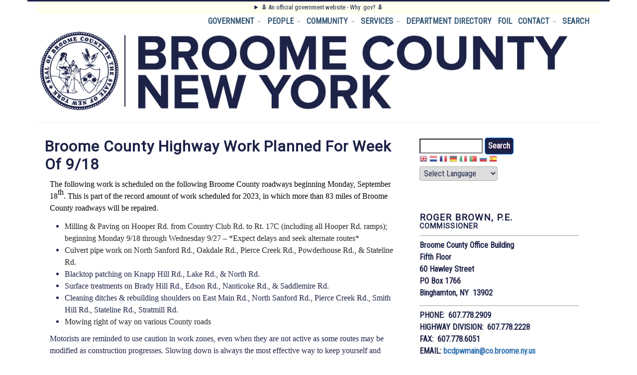

--- FILE ---
content_type: text/html; charset=UTF-8
request_url: https://broomecountyny.gov/dpw/release/roadwork91823
body_size: 59013
content:
<!DOCTYPE html>
<html lang="en" dir="ltr" prefix="content: http://purl.org/rss/1.0/modules/content/  dc: http://purl.org/dc/terms/  foaf: http://xmlns.com/foaf/0.1/  og: http://ogp.me/ns#  rdfs: http://www.w3.org/2000/01/rdf-schema#  schema: http://schema.org/  sioc: http://rdfs.org/sioc/ns#  sioct: http://rdfs.org/sioc/types#  skos: http://www.w3.org/2004/02/skos/core#  xsd: http://www.w3.org/2001/XMLSchema# ">
  <head>
    <meta charset="utf-8" />
<script async src="https://www.googletagmanager.com/gtag/js?id=G-320950470"></script>
<script>window.dataLayer = window.dataLayer || [];function gtag(){dataLayer.push(arguments)};gtag("js", new Date());gtag("set", "developer_id.dMDhkMT", true);gtag("config", "G-320950470", {"groups":"default","linker":{"domains":["gobroomecounty.com","www.gobroomecounty.com","broomecountyny.gov","www.broomecountyny.gov","gobroomecounty.net","www.gobroomecounty.net","ridebctransit.com","www.ridebctransit.com","bcstopdwi.com","www.bcstopdwi.com"]},"page_placeholder":"PLACEHOLDER_page_location","allow_ad_personalization_signals":false});gtag("config", "UA-2222759-1", {"groups":"default","linker":{"domains":["gobroomecounty.com","www.gobroomecounty.com","broomecountyny.gov","www.broomecountyny.gov","gobroomecounty.net","www.gobroomecounty.net","ridebctransit.com","www.ridebctransit.com","bcstopdwi.com","www.bcstopdwi.com"]},"anonymize_ip":true,"page_placeholder":"PLACEHOLDER_page_path","allow_ad_personalization_signals":false});gtag("config", "G-LTQFP9D4QT", {"groups":"default","linker":{"domains":["gobroomecounty.com","www.gobroomecounty.com","broomecountyny.gov","www.broomecountyny.gov","gobroomecounty.net","www.gobroomecounty.net","ridebctransit.com","www.ridebctransit.com","bcstopdwi.com","www.bcstopdwi.com"]},"page_placeholder":"PLACEHOLDER_page_location","allow_ad_personalization_signals":false});</script>
<meta name="Generator" content="Drupal 9 (https://www.drupal.org)" />
<meta name="MobileOptimized" content="width" />
<meta name="HandheldFriendly" content="true" />
<meta name="viewport" content="width=device-width, initial-scale=1.0" />
<link rel="canonical" href="http://broomecountyny.gov/dpw/release/roadwork91823" />
<link rel="shortlink" href="http://broomecountyny.gov/node/3038" />

    <title>Broome County Highway Work Planned for Week of 9/18 | Broome County</title>
    <link rel="stylesheet" media="all" href="/core/themes/stable/css/system/components/ajax-progress.module.css?t5q12y" />
<link rel="stylesheet" media="all" href="/core/themes/stable/css/system/components/align.module.css?t5q12y" />
<link rel="stylesheet" media="all" href="/core/themes/stable/css/system/components/autocomplete-loading.module.css?t5q12y" />
<link rel="stylesheet" media="all" href="/core/themes/stable/css/system/components/fieldgroup.module.css?t5q12y" />
<link rel="stylesheet" media="all" href="/core/themes/stable/css/system/components/container-inline.module.css?t5q12y" />
<link rel="stylesheet" media="all" href="/core/themes/stable/css/system/components/clearfix.module.css?t5q12y" />
<link rel="stylesheet" media="all" href="/core/themes/stable/css/system/components/details.module.css?t5q12y" />
<link rel="stylesheet" media="all" href="/core/themes/stable/css/system/components/hidden.module.css?t5q12y" />
<link rel="stylesheet" media="all" href="/core/themes/stable/css/system/components/item-list.module.css?t5q12y" />
<link rel="stylesheet" media="all" href="/core/themes/stable/css/system/components/js.module.css?t5q12y" />
<link rel="stylesheet" media="all" href="/core/themes/stable/css/system/components/nowrap.module.css?t5q12y" />
<link rel="stylesheet" media="all" href="/core/themes/stable/css/system/components/position-container.module.css?t5q12y" />
<link rel="stylesheet" media="all" href="/core/themes/stable/css/system/components/progress.module.css?t5q12y" />
<link rel="stylesheet" media="all" href="/core/themes/stable/css/system/components/reset-appearance.module.css?t5q12y" />
<link rel="stylesheet" media="all" href="/core/themes/stable/css/system/components/resize.module.css?t5q12y" />
<link rel="stylesheet" media="all" href="/core/themes/stable/css/system/components/sticky-header.module.css?t5q12y" />
<link rel="stylesheet" media="all" href="/core/themes/stable/css/system/components/system-status-counter.css?t5q12y" />
<link rel="stylesheet" media="all" href="/core/themes/stable/css/system/components/system-status-report-counters.css?t5q12y" />
<link rel="stylesheet" media="all" href="/core/themes/stable/css/system/components/system-status-report-general-info.css?t5q12y" />
<link rel="stylesheet" media="all" href="/core/themes/stable/css/system/components/tabledrag.module.css?t5q12y" />
<link rel="stylesheet" media="all" href="/core/themes/stable/css/system/components/tablesort.module.css?t5q12y" />
<link rel="stylesheet" media="all" href="/core/themes/stable/css/system/components/tree-child.module.css?t5q12y" />
<link rel="stylesheet" media="all" href="/core/themes/stable/css/core/assets/vendor/normalize-css/normalize.css?t5q12y" />
<link rel="stylesheet" media="all" href="/core/themes/stable/css/core/normalize-fixes.css?t5q12y" />
<link rel="stylesheet" media="all" href="/core/themes/classy/css/components/progress.css?t5q12y" />
<link rel="stylesheet" media="all" href="/core/themes/classy/css/components/action-links.css?t5q12y" />
<link rel="stylesheet" media="all" href="/core/themes/classy/css/components/breadcrumb.css?t5q12y" />
<link rel="stylesheet" media="all" href="/core/themes/classy/css/components/button.css?t5q12y" />
<link rel="stylesheet" media="all" href="/core/themes/classy/css/components/collapse-processed.css?t5q12y" />
<link rel="stylesheet" media="all" href="/core/themes/classy/css/components/container-inline.css?t5q12y" />
<link rel="stylesheet" media="all" href="/core/themes/classy/css/components/details.css?t5q12y" />
<link rel="stylesheet" media="all" href="/core/themes/classy/css/components/exposed-filters.css?t5q12y" />
<link rel="stylesheet" media="all" href="/core/themes/classy/css/components/field.css?t5q12y" />
<link rel="stylesheet" media="all" href="/core/themes/classy/css/components/form.css?t5q12y" />
<link rel="stylesheet" media="all" href="/core/themes/classy/css/components/icons.css?t5q12y" />
<link rel="stylesheet" media="all" href="/core/themes/classy/css/components/inline-form.css?t5q12y" />
<link rel="stylesheet" media="all" href="/core/themes/classy/css/components/item-list.css?t5q12y" />
<link rel="stylesheet" media="all" href="/core/themes/classy/css/components/link.css?t5q12y" />
<link rel="stylesheet" media="all" href="/core/themes/classy/css/components/links.css?t5q12y" />
<link rel="stylesheet" media="all" href="/core/themes/classy/css/components/menu.css?t5q12y" />
<link rel="stylesheet" media="all" href="/core/themes/classy/css/components/more-link.css?t5q12y" />
<link rel="stylesheet" media="all" href="/core/themes/classy/css/components/pager.css?t5q12y" />
<link rel="stylesheet" media="all" href="/core/themes/classy/css/components/tabledrag.css?t5q12y" />
<link rel="stylesheet" media="all" href="/core/themes/classy/css/components/tableselect.css?t5q12y" />
<link rel="stylesheet" media="all" href="/core/themes/classy/css/components/tablesort.css?t5q12y" />
<link rel="stylesheet" media="all" href="/core/themes/classy/css/components/tabs.css?t5q12y" />
<link rel="stylesheet" media="all" href="/core/themes/classy/css/components/textarea.css?t5q12y" />
<link rel="stylesheet" media="all" href="/core/themes/classy/css/components/ui-dialog.css?t5q12y" />
<link rel="stylesheet" media="all" href="/core/themes/classy/css/components/messages.css?t5q12y" />
<link rel="stylesheet" media="all" href="/core/themes/classy/css/components/node.css?t5q12y" />
<link rel="stylesheet" media="all" href="/themes/contrib/business/includes/bootstrap/css/bootstrap.min.css?t5q12y" />
<link rel="stylesheet" media="all" href="/themes/contrib/business/css/font-awesome.min.css?t5q12y" />
<link rel="stylesheet" media="all" href="/themes/contrib/business/css/flexslider.css?t5q12y" />
<link rel="stylesheet" media="all" href="/themes/contrib/business/css/style.css?t5q12y" />
<link rel="stylesheet" media="all" href="/themes/contrib/business/css/blue.css?t5q12y" />
<link rel="stylesheet" media="all" href="/themes/custom/broomebusiness/css/style.css?t5q12y" />
<link rel="stylesheet" media="all" href="/themes/custom/broomebusiness/css/blue.css?t5q12y" />

    
  </head>
  <body class="path-node page-node-type-article">
        <a href="#main-content" class="visually-hidden focusable skip-link">
      Skip to main content
    </a>
    
      <div class="dialog-off-canvas-main-canvas" data-off-canvas-main-canvas>
    <div id="page-wrapper" class="container">

  <header role="banner" id="header" class="clearfix">
      <div class="region region-header">
    <div id="block-officialgovernmentsite" class="settings-tray-editable block" data-drupal-settingstray="editable">
  
    

  <div>
          <div class="bs-4col-stacked block-content block-content--type-basic block-content--view-mode-full">
  

    <div class="bs-region bs-region--top">
    
            <div class="clearfix text-formatted field field--name-body field--type-text-with-summary field--label-hidden field__item"><style type="text/css">
<!--/*--><![CDATA[/* ><!--*/

<!--/*--><![CDATA[/* ><!--*/
.grid-container {
    display: grid;
    grid-template-columns: repeat(1, 1fr); /* 1-4 columns each with equal width */
    gap: 10px; /* Gap between grid items */
	background-color: #cccccc;
	padding-top: 2px;
	padding-bottom: none;
	margin: none;
}

.grid-item {
    border: none; /* Border for each grid item */
    padding-left: none; /* Padding inside each grid item */
    text-align: center; /* Center align text */
	font-size: .8em;
	border-color: rgb(29, 35, 71);
}

/*--><!]]]]><![CDATA[>*/

/*--><!]]>*/
</style><details><summary style="text-align:center;background-color:#ffffed;padding:none;margin-bottom:none;font-size:.8em;"><strong>⥥</strong> An official government website - Why .gov? <strong>⥥</strong></summary><div class="grid-container" style="padding:none;margin:none;"><!--<div class="grid-item">&nbsp;</div>-->
<div class="grid-item" style="padding:none;margin:none;">
<p>A <strong>.gov</strong> website belongs to an official government organization in the United States. Secure <strong>.gov</strong> websites use HTTPS. <strong>https://</strong> means you've safely connected to the .gov website.</p>
</div>
<!--<div class="grid-item">
<p><strong>Secure .gov websites use HTTPS</strong> - <strong>https://</strong> means you've safely connected to the .gov website. Share sensitive information only on official, secure websites.</p>
</div>--><!--<div class="grid-item">&nbsp;</div>--></div>
</details></div>
      
  </div>
  
  
  
  
  
  
</div>


      </div>
</div> <!-- /.block -->
<nav role="navigation" aria-labelledby="block-broomebusiness-main-menu-menu" id="block-broomebusiness-main-menu" class="settings-tray-editable block block-menu navigation menu--main" data-drupal-settingstray="editable">
            
  <h2 class="visually-hidden" id="block-broomebusiness-main-menu-menu">Main menu</h2>
  

        
<div class="navbar">
  <div class="navbar-header pull-right">
    <button type="button" class="navbar-toggle" data-toggle="collapse" data-target=".navbar-collapse">
      <span class="icon-bar"></span>
      <span class="icon-bar"></span>
      <span class="icon-bar"></span>
    </button>
    <div class="collapse navbar-collapse">
                                                        <ul class="nav navbar-nav" role="menu" aria-labelledby="dropdownMenu">
                                                              <li class="dropdown">
                  <a href="/government-menu" class="dropdown-toggle">GOVERNMENT <span class="caret"></span></a>
                                                        <ul class="dropdown-menu" role="menu" aria-labelledby="dLabel">
                                              <li ><a href="/clerk" data-drupal-link-system-path="node/10">County Clerk</a></li>
                                                <li ><a href="/courts" title="County Courts" data-drupal-link-system-path="node/11">Courts</a></li>
                                                <li ><a href="/departments" title="Departments" data-drupal-link-system-path="node/68">Department Directory</a></li>
                                                <li ><a href="/da" title="District Attorney" data-drupal-link-system-path="node/3145">District Attorney</a></li>
                                                <li ><a href="https://www.broomevotes.com/">Elections</a></li>
                                                <li ><a href="/countyexec/exec" data-drupal-link-system-path="node/15">Executive</a></li>
                                                <li ><a href="/legis" title="Legislature" data-drupal-link-system-path="node/74">Legislature</a></li>
                                                <li ><a href="/omb" title="Office of Management and Budget" data-drupal-link-system-path="node/202">Office of Management and Budget</a></li>
                                                <li ><a href="/pubdef" title=" 60 Hawley Street, Sixth Floor, Binghamton, NY 13901" data-drupal-link-system-path="node/81">Public Defender</a></li>
                                                <li ><a href="/sheriff" title="Sheriff" data-drupal-link-system-path="node/83">Sheriff</a></li>
                                                <li ><a href="/news" data-drupal-link-system-path="news">Broome County News</a></li>
                                </ul>
              
                </li>
                                                                              <li class="dropdown">
                  <a href="/people-menu" class="dropdown-toggle">PEOPLE <span class="caret"></span></a>
                                                        <ul class="dropdown-menu" role="menu" aria-labelledby="dLabel">
                                              <li ><a href="http://www.broometiogaworks.com/" title="Employment &amp; Training">Employment &amp; Training</a></li>
                                                <li ><a href="/personnel/cs" title="Exam Information" data-drupal-link-system-path="node/99">Civil Service Exams</a></li>
                                                <li ><a href="/personnel/vacancy" title="Jobs" data-drupal-link-system-path="node/100">Jobs</a></li>
                                                <li ><a href="/senior" title="Office for Aging" data-drupal-link-system-path="node/1961">Office for Aging</a></li>
                                                <li ><a href="/personnel" title="Personnel" data-drupal-link-system-path="node/98">Personnel</a></li>
                                                <li ><a href="/dss" title="HEAP, Temporary Assistance, SNAP" data-drupal-link-system-path="node/2">Social Services</a></li>
                                                <li ><a href="/veterans" title="Veterans" data-drupal-link-system-path="node/150">Veterans</a></li>
                                                <li ><a href="https://willowpointrehab.com/">Willow Point Nursing Home</a></li>
                                                <li ><a href="/bcyb" title="Youth Bureau" data-drupal-link-system-path="node/151">Youth Bureau</a></li>
                                </ul>
              
                </li>
                                                                              <li class="dropdown">
                  <a href="/community-menu" class="dropdown-toggle">COMMUNITY <span class="caret"></span></a>
                                                        <ul class="dropdown-menu" role="menu" aria-labelledby="dLabel">
                                              <li ><a href="https://www.census.gov/quickfacts/fact/table/broomecountynewyork/PST045219">Census &amp; Demographics Data</a></li>
                                                <li ><a href="https://greaterbinghamtonchamber.com/" title="Greater Binghamton Chamber of Commerce">Greater Binghamton Chamber of Commerce</a></li>
                                                <li ><a href="http://www.bclibrary.info/" title="Broome County Public Library">Library</a></li>
                                                <li ><a href="/parks" title="Parks, Recreation &amp; Youth Services" data-drupal-link-system-path="node/154">Parks and Recreation</a></li>
                                                <li ><a href="https://www.btboces.org" title="School Districts">School Districts</a></li>
                                                <li ><a href="/clerk/smallbusinessFAQs" title="Start a Business Here" data-drupal-link-system-path="node/60">Start a Business Here</a></li>
                                                <li ><a href="http://www1.sunybroome.edu/" title="SUNY Broome">SUNY Broome</a></li>
                                                <li ><a href="https://theagency-ny.com/" title="The Agency">The Agency</a></li>
                                                <li ><a href="/community/municipalities" title="Towns &amp; Villages" data-drupal-link-system-path="node/523">Towns &amp; Villages</a></li>
                                                <li ><a href="https://www.broomearenaforum.com/" title="Veterans Memorial Arena and Forum Theatre">Veterans Memorial Arena and Forum Theatre</a></li>
                                                <li ><a href="https://visitbinghamton.org/" title="Visit Binghamton">Visit Binghamton</a></li>
                                                <li ><a href="http://www.broomeswcd.org/broome/">Broome County Soil &amp; Water Conservation District</a></li>
                                                <li ><a href="http://ccebroomecounty.com/">Cornell Cooperative Extension of Broome County</a></li>
                                </ul>
              
                </li>
                                                                              <li class="dropdown">
                  <a href="/services-menu" class="dropdown-toggle">SERVICES <span class="caret"></span></a>
                                                        <ul class="dropdown-menu" role="menu" aria-labelledby="dLabel">
                                              <li ><a href="http://www.flybgm.com" title="Aviation">Airport</a></li>
                                                <li ><a href="/clerk/dmv" title="Department of Motor Vehicles" data-drupal-link-system-path="node/62">DMV</a></li>
                                                <li ><a href="/e911" title="Emergency Services" data-drupal-link-system-path="node/185">Emergency Services</a></li>
                                                <li ><a href="http://bcgis.com/Website/GISWeb/Portal.htm" title="Geographic Information Systems">GIS Maps</a></li>
                                                <li ><a href="/hd" title="Health Department" data-drupal-link-system-path="node/127">Health Department</a></li>
                                                <li ><a href="/mh" title="Mental Health" data-drupal-link-system-path="node/190">Mental Health</a></li>
                                                <li ><a href="/transit" title="Public Transportation" data-drupal-link-system-path="node/188">Public Transportation</a></li>
                                                <li ><a href="/realprop" title="Real Property Tax Services" data-drupal-link-system-path="node/189">Real Property Tax Services</a></li>
                                                <li ><a href="/solidwaste" title="Solid Waste Management" data-drupal-link-system-path="node/186">Solid Waste</a></li>
                                </ul>
              
                </li>
                                                              <li ><a href="/departments" title="Department Directory" data-drupal-link-system-path="node/68">DEPARTMENT DIRECTORY</a></li>
                                                <li ><a href="/foil" title="Freedom of Information Law" data-drupal-link-system-path="node/239">FOIL</a></li>
                                                                <li class="dropdown">
                  <a href="/contact-menu" class="dropdown-toggle">CONTACT <span class="caret"></span></a>
                                                        <ul class="dropdown-menu" role="menu" aria-labelledby="dLabel">
                                              <li ><a href="/building-locations" title="Building Locations" data-drupal-link-system-path="node/45">Building Locations</a></li>
                                                <li ><a href="/legis/legislators" data-drupal-link-system-path="node/486">Contact My Legislator</a></li>
                                                <li ><a href="/feedback" data-drupal-link-system-path="node/1077">Site Feedback</a></li>
                                                <li ><a href="/media" title="Media Request Form" data-drupal-link-system-path="node/3505">Media</a></li>
                                </ul>
              
                </li>
                                                              <li ><a href="/search/node" data-drupal-link-system-path="search/node">SEARCH</a></li>
                                </ul>
              

      
    </div>
  </div>
</div>

  </nav>
<div id="block-broomebusiness-broomecountyheader" class="settings-tray-editable block" data-drupal-settingstray="editable">
  
    

  <div>
          <div class="bs-4col-stacked block-content block-content--type-basic block-content--view-mode-full">
  

    <div class="bs-region bs-region--top">
    
            <div class="clearfix text-formatted field field--name-body field--type-text-with-summary field--label-hidden field__item"><p><a href="/" id="main-content" name="main-content"><img alt="Broome County New York" data-entity-type="" data-entity-uuid="" src="/sites/default/files/dept/CountyWebsite_Header.png" style="height:100%;width:100%" /></a></p>
</div>
      
  </div>
  
  
  
  
  
  
</div>


      </div>
</div> <!-- /.block -->

  </div>

  </header>

    
  
    
  <main id="main" class="clearfix">
    
    <div class="col-md-8 sol-sm-8 " role="main">
              <div id="content_top">  <div class="region region-content-top">
    <div data-drupal-messages-fallback class="hidden"></div>

  </div>
</div>
      
        <div class="region region-content">
    <div id="block-pagetitle-2" class="block">
  
    

  <div>
          
  <h1 class="page-title"><span property="schema:name" class="field field--name-title field--type-string field--label-hidden">Broome County Highway Work Planned for Week of 9/18</span>
</h1>


      </div>
</div> <!-- /.block -->
<div id="block-broomebusiness-content" class="block">
  
    

  <div>
          
<article data-history-node-id="3038" role="article" about="/dpw/release/roadwork91823" typeof="schema:Article" class="node node--type-article node--view-mode-full">

  
      <span property="schema:name" content="Broome County Highway Work Planned for Week of 9/18" class="rdf-meta hidden"></span>


  
  <div class="node__content">
    
            <div property="schema:text" class="clearfix text-formatted field field--name-body field--type-text-with-summary field--label-hidden field__item"><p><span style="font-size:12pt"><span style="font-family:&quot;Times New Roman&quot;,serif"><span style="color:black">The following work is scheduled on the following Broome County roadways beginning Monday, September 18<sup>th</sup>. This is part of the record amount of work scheduled for 2023, in which more than 83 miles of Broome County roadways will be repaired.</span></span></span></p>

<ul><li><span style="font-size:12pt"><span style="color:#242424"><span style="tab-stops:list .5in"><span style="font-family:&quot;Times New Roman&quot;,serif">Milling &amp; Paving on Hooper Rd. from Country Club Rd. to Rt. 17C (including all Hooper Rd. ramps); beginning Monday 9/18 through Wednesday 9/27 – *Expect delays and seek alternate routes*</span></span></span></span></li>
	<li><span style="font-size:12pt"><span style="color:#242424"><span style="tab-stops:list .5in"><span style="font-family:&quot;Times New Roman&quot;,serif">Culvert pipe work on North Sanford Rd., Oakdale Rd., Pierce Creek Rd., Powderhouse Rd., &amp; Stateline Rd.</span></span></span></span></li>
	<li><span style="font-size:12pt"><span style="tab-stops:list .5in"><span style="font-family:&quot;Times New Roman&quot;,serif">Blacktop patching on Knapp Hill Rd., Lake Rd., &amp; North Rd.</span></span></span></li>
	<li><span style="font-size:12pt"><span style="tab-stops:list .5in"><span style="font-family:&quot;Times New Roman&quot;,serif">Surface treatments on Brady Hill Rd., Edson Rd., Nanticoke Rd., &amp; Saddlemire Rd.</span></span></span></li>
	<li><span style="font-size:12pt"><span style="tab-stops:list .5in"><span style="font-family:&quot;Times New Roman&quot;,serif">Cleaning ditches &amp; rebuilding shoulders on East Main Rd., North Sanford Rd., Pierce Creek Rd., Smith Hill Rd., Stateline Rd., Stratmill Rd.</span></span></span></li>
	<li><span style="font-size:12pt"><span style="color:#242424"><span style="tab-stops:list .5in"><span style="font-family:&quot;Times New Roman&quot;,serif">Mowing right of way on various County roads</span></span></span></span></li>
</ul><p><span style="font-size:12pt"><span style="font-family:&quot;Times New Roman&quot;,serif">Motorists are reminded to use caution in work zones, even when they are not active as some routes may be modified as construction progresses. Slowing down is always the most effective way to keep yourself and workers safe. You may also want to give yourself extra time during commutes to accommodate for any detours or changes in traffic patterns.</span></span></p>
</div>
      
  <div class="field field--name-field-publish-date field--type-datetime field--label-inline clearfix">
    <div class="field__label">Publish Date</div>
              <div class="field__item">September 15, 2023</div>
          </div>

  </div>

</article>

      </div>
</div> <!-- /.block -->

  </div>


    </div>
          <div id="sidebar-second" class="sidebar col-md-4 col-sm-4" role="complementary">
          <div class="region region-sidebar-second">
    <div class="search-block-form settings-tray-editable block block-search container-inline" data-drupal-selector="search-block-form" id="block-broomebusiness-search" role="search" data-drupal-settingstray="editable">
  
    
      <form action="/search/node" method="get" id="search-block-form" accept-charset="UTF-8">
  <div class="js-form-item form-item js-form-type-search form-type-search js-form-item-keys form-item-keys form-no-label">
      <label for="edit-keys" class="visually-hidden">Search</label>
        <input title="Enter the terms you wish to search for." data-drupal-selector="edit-keys" type="search" id="edit-keys" name="keys" value="" size="15" maxlength="128" class="form-search" />

        </div>
<div data-drupal-selector="edit-actions" class="form-actions js-form-wrapper form-wrapper" id="edit-actions--2"><input data-drupal-selector="edit-submit" type="submit" id="edit-submit" value="Search" class="button js-form-submit form-submit" />
</div>

</form>

  </div>
<div id="block-broomebusiness-gtranslate" class="settings-tray-editable block" data-drupal-settingstray="editable">
  
    

  <div>
          
<div class="gtranslate">
<script>eval(unescape("eval%28function%28p%2Ca%2Cc%2Ck%2Ce%2Cr%29%7Be%3Dfunction%28c%29%7Breturn%28c%3Ca%3F%27%27%3Ae%28parseInt%28c/a%29%29%29+%28%28c%3Dc%25a%29%3E35%3FString.fromCharCode%28c+29%29%3Ac.toString%2836%29%29%7D%3Bif%28%21%27%27.replace%28/%5E/%2CString%29%29%7Bwhile%28c--%29r%5Be%28c%29%5D%3Dk%5Bc%5D%7C%7Ce%28c%29%3Bk%3D%5Bfunction%28e%29%7Breturn%20r%5Be%5D%7D%5D%3Be%3Dfunction%28%29%7Breturn%27%5C%5Cw+%27%7D%3Bc%3D1%7D%3Bwhile%28c--%29if%28k%5Bc%5D%29p%3Dp.replace%28new%20RegExp%28%27%5C%5Cb%27+e%28c%29+%27%5C%5Cb%27%2C%27g%27%29%2Ck%5Bc%5D%29%3Breturn%20p%7D%28%276%207%28a%2Cb%29%7Bn%7B4%282.9%29%7B3%20c%3D2.9%28%22o%22%29%3Bc.p%28b%2Cf%2Cf%29%3Ba.q%28c%29%7Dg%7B3%20c%3D2.r%28%29%3Ba.s%28%5C%27t%5C%27+b%2Cc%29%7D%7Du%28e%29%7B%7D%7D6%20h%28a%29%7B4%28a.8%29a%3Da.8%3B4%28a%3D%3D%5C%27%5C%27%29v%3B3%20b%3Da.w%28%5C%27%7C%5C%27%29%5B1%5D%3B3%20c%3B3%20d%3D2.x%28%5C%27y%5C%27%29%3Bz%283%20i%3D0%3Bi%3Cd.5%3Bi++%294%28d%5Bi%5D.A%3D%3D%5C%27B-C-D%5C%27%29c%3Dd%5Bi%5D%3B4%282.j%28%5C%27k%5C%27%29%3D%3DE%7C%7C2.j%28%5C%27k%5C%27%29.l.5%3D%3D0%7C%7Cc.5%3D%3D0%7C%7Cc.l.5%3D%3D0%29%7BF%286%28%29%7Bh%28a%29%7D%2CG%29%7Dg%7Bc.8%3Db%3B7%28c%2C%5C%27m%5C%27%29%3B7%28c%2C%5C%27m%5C%27%29%7D%7D%27%2C43%2C43%2C%27%7C%7Cdocument%7Cvar%7Cif%7Clength%7Cfunction%7CGTranslateFireEvent%7Cvalue%7CcreateEvent%7C%7C%7C%7C%7C%7Ctrue%7Celse%7CdoGTranslate%7C%7CgetElementById%7Cgoogle_translate_element2%7CinnerHTML%7Cchange%7Ctry%7CHTMLEvents%7CinitEvent%7CdispatchEvent%7CcreateEventObject%7CfireEvent%7Con%7Ccatch%7Creturn%7Csplit%7CgetElementsByTagName%7Cselect%7Cfor%7CclassName%7Cgoog%7Cte%7Ccombo%7Cnull%7CsetTimeout%7C500%27.split%28%27%7C%27%29%2C0%2C%7B%7D%29%29"))</script><style>
#goog-gt-tt {display:none !important;}

.goog-te-banner-frame {display:none !important;}

.goog-te-menu-value:hover {text-decoration:none !important;}

body {top:0 !important;}

#google_translate_element2 {display:none!important;}
</style><div id="google_translate_element2"></div>
<script>function googleTranslateElementInit2() {new google.translate.TranslateElement({pageLanguage: 'en', autoDisplay: false}, 'google_translate_element2');}</script>
<script src="https://translate.google.com/translate_a/element.js?cb=googleTranslateElementInit2"></script><style>
a.gtflag {background-image:url('/modules/contrib/gtranslate/gtranslate-files/16a.png');}
a.gtflag:hover {background-image:url('/modules/contrib/gtranslate/gtranslate-files/16.png');}
</style><a href="javascript:doGTranslate('en|en')" title="English" class="gtflag" style="font-size:16px;padding:1px 0;background-repeat:no-repeat;background-position:-0px -0px;"><img src="/modules/contrib/gtranslate/gtranslate-files/blank.png" height="16" width="16" style="border:0;vertical-align:top;" alt="English" /></a> <a href="javascript:doGTranslate('en|nl')" title="Dutch" class="gtflag" style="font-size:16px;padding:1px 0;background-repeat:no-repeat;background-position:-0px -100px;"><img src="/modules/contrib/gtranslate/gtranslate-files/blank.png" height="16" width="16" style="border:0;vertical-align:top;" alt="Dutch" /></a> <a href="javascript:doGTranslate('en|fr')" title="French" class="gtflag" style="font-size:16px;padding:1px 0;background-repeat:no-repeat;background-position:-200px -100px;"><img src="/modules/contrib/gtranslate/gtranslate-files/blank.png" height="16" width="16" style="border:0;vertical-align:top;" alt="French" /></a> <a href="javascript:doGTranslate('en|de')" title="German" class="gtflag" style="font-size:16px;padding:1px 0;background-repeat:no-repeat;background-position:-300px -100px;"><img src="/modules/contrib/gtranslate/gtranslate-files/blank.png" height="16" width="16" style="border:0;vertical-align:top;" alt="German" /></a> <a href="javascript:doGTranslate('en|it')" title="Italian" class="gtflag" style="font-size:16px;padding:1px 0;background-repeat:no-repeat;background-position:-600px -100px;"><img src="/modules/contrib/gtranslate/gtranslate-files/blank.png" height="16" width="16" style="border:0;vertical-align:top;" alt="Italian" /></a> <a href="javascript:doGTranslate('en|pt')" title="Portuguese" class="gtflag" style="font-size:16px;padding:1px 0;background-repeat:no-repeat;background-position:-300px -200px;"><img src="/modules/contrib/gtranslate/gtranslate-files/blank.png" height="16" width="16" style="border:0;vertical-align:top;" alt="Portuguese" /></a> <a href="javascript:doGTranslate('en|ru')" title="Russian" class="gtflag" style="font-size:16px;padding:1px 0;background-repeat:no-repeat;background-position:-500px -200px;"><img src="/modules/contrib/gtranslate/gtranslate-files/blank.png" height="16" width="16" style="border:0;vertical-align:top;" alt="Russian" /></a> <a href="javascript:doGTranslate('en|es')" title="Spanish" class="gtflag" style="font-size:16px;padding:1px 0;background-repeat:no-repeat;background-position:-600px -200px;"><img src="/modules/contrib/gtranslate/gtranslate-files/blank.png" height="16" width="16" style="border:0;vertical-align:top;" alt="Spanish" /></a> <br><select onchange="doGTranslate(this);" id="gtranslate_selector" class="notranslate" aria-label="Website Language Selector"><option value="">Select Language</option><option value="en|en" style="font-weight:bold;background:url('/modules/contrib/gtranslate/gtranslate-files/16l.png') no-repeat scroll 0 -0px;padding-left:18px;">English</option><option value="en|af" style="background:url('/modules/contrib/gtranslate/gtranslate-files/16l.png') no-repeat scroll 0 -688px;padding-left:18px;">Afrikaans</option><option value="en|sq" style="background:url('/modules/contrib/gtranslate/gtranslate-files/16l.png') no-repeat scroll 0 -560px;padding-left:18px;">Albanian</option><option value="en|ar" style="background:url('/modules/contrib/gtranslate/gtranslate-files/16l.png') no-repeat scroll 0 -16px;padding-left:18px;">Arabic</option><option value="en|hy" style="background:url('/modules/contrib/gtranslate/gtranslate-files/16l.png') no-repeat scroll 0 -832px;padding-left:18px;">Armenian</option><option value="en|az" style="background:url('/modules/contrib/gtranslate/gtranslate-files/16l.png') no-repeat scroll 0 -848px;padding-left:18px;">Azerbaijani</option><option value="en|eu" style="background:url('/modules/contrib/gtranslate/gtranslate-files/16l.png') no-repeat scroll 0 -864px;padding-left:18px;">Basque</option><option value="en|be" style="background:url('/modules/contrib/gtranslate/gtranslate-files/16l.png') no-repeat scroll 0 -768px;padding-left:18px;">Belarusian</option><option value="en|bn" style="background:url('/modules/contrib/gtranslate/gtranslate-files/16l.png') no-repeat scroll 0 -928px;padding-left:18px;">Bengali</option><option value="en|bs" style="background:url('/modules/contrib/gtranslate/gtranslate-files/16l.png') no-repeat scroll 0 -944px;padding-left:18px;">Bosnian</option><option value="en|bg" style="background:url('/modules/contrib/gtranslate/gtranslate-files/16l.png') no-repeat scroll 0 -32px;padding-left:18px;">Bulgarian</option><option value="en|ca" style="background:url('/modules/contrib/gtranslate/gtranslate-files/16l.png') no-repeat scroll 0 -384px;padding-left:18px;">Catalan</option><option value="en|ceb" style="background:url('/modules/contrib/gtranslate/gtranslate-files/16l.png') no-repeat scroll 0 -960px;padding-left:18px;">Cebuano</option><option value="en|zh-CN" style="background:url('/modules/contrib/gtranslate/gtranslate-files/16l.png') no-repeat scroll 0 -48px;padding-left:18px;">Chinese (Simplified)</option><option value="en|zh-TW" style="background:url('/modules/contrib/gtranslate/gtranslate-files/16l.png') no-repeat scroll 0 -64px;padding-left:18px;">Chinese (Traditional)</option><option value="en|hr" style="background:url('/modules/contrib/gtranslate/gtranslate-files/16l.png') no-repeat scroll 0 -80px;padding-left:18px;">Croatian</option><option value="en|cs" style="background:url('/modules/contrib/gtranslate/gtranslate-files/16l.png') no-repeat scroll 0 -96px;padding-left:18px;">Czech</option><option value="en|da" style="background:url('/modules/contrib/gtranslate/gtranslate-files/16l.png') no-repeat scroll 0 -112px;padding-left:18px;">Danish</option><option value="en|nl" style="background:url('/modules/contrib/gtranslate/gtranslate-files/16l.png') no-repeat scroll 0 -128px;padding-left:18px;">Dutch</option><option value="en|eo" style="background:url('/modules/contrib/gtranslate/gtranslate-files/16l.png') no-repeat scroll 0 -976px;padding-left:18px;">Esperanto</option><option value="en|et" style="background:url('/modules/contrib/gtranslate/gtranslate-files/16l.png') no-repeat scroll 0 -576px;padding-left:18px;">Estonian</option><option value="en|tl" style="background:url('/modules/contrib/gtranslate/gtranslate-files/16l.png') no-repeat scroll 0 -400px;padding-left:18px;">Filipino</option><option value="en|fi" style="background:url('/modules/contrib/gtranslate/gtranslate-files/16l.png') no-repeat scroll 0 -144px;padding-left:18px;">Finnish</option><option value="en|fr" style="background:url('/modules/contrib/gtranslate/gtranslate-files/16l.png') no-repeat scroll 0 -160px;padding-left:18px;">French</option><option value="en|gl" style="background:url('/modules/contrib/gtranslate/gtranslate-files/16l.png') no-repeat scroll 0 -592px;padding-left:18px;">Galician</option><option value="en|ka" style="background:url('/modules/contrib/gtranslate/gtranslate-files/16l.png') no-repeat scroll 0 -880px;padding-left:18px;">Georgian</option><option value="en|de" style="background:url('/modules/contrib/gtranslate/gtranslate-files/16l.png') no-repeat scroll 0 -176px;padding-left:18px;">German</option><option value="en|el" style="background:url('/modules/contrib/gtranslate/gtranslate-files/16l.png') no-repeat scroll 0 -192px;padding-left:18px;">Greek</option><option value="en|gu" style="background:url('/modules/contrib/gtranslate/gtranslate-files/16l.png') no-repeat scroll 0 -992px;padding-left:18px;">Gujarati</option><option value="en|ht" style="background:url('/modules/contrib/gtranslate/gtranslate-files/16l.png') no-repeat scroll 0 -896px;padding-left:18px;">Haitian Creole</option><option value="en|ha" style="background:url('/modules/contrib/gtranslate/gtranslate-files/16l.png') no-repeat scroll 0 -1008px;padding-left:18px;">Hausa</option><option value="en|iw" style="background:url('/modules/contrib/gtranslate/gtranslate-files/16l.png') no-repeat scroll 0 -416px;padding-left:18px;">Hebrew</option><option value="en|hi" style="background:url('/modules/contrib/gtranslate/gtranslate-files/16l.png') no-repeat scroll 0 -208px;padding-left:18px;">Hindi</option><option value="en|hmn" style="background:url('/modules/contrib/gtranslate/gtranslate-files/16l.png') no-repeat scroll 0 -1024px;padding-left:18px;">Hmong</option><option value="en|hu" style="background:url('/modules/contrib/gtranslate/gtranslate-files/16l.png') no-repeat scroll 0 -608px;padding-left:18px;">Hungarian</option><option value="en|is" style="background:url('/modules/contrib/gtranslate/gtranslate-files/16l.png') no-repeat scroll 0 -784px;padding-left:18px;">Icelandic</option><option value="en|ig" style="background:url('/modules/contrib/gtranslate/gtranslate-files/16l.png') no-repeat scroll 0 -1040px;padding-left:18px;">Igbo</option><option value="en|id" style="background:url('/modules/contrib/gtranslate/gtranslate-files/16l.png') no-repeat scroll 0 -432px;padding-left:18px;">Indonesian</option><option value="en|ga" style="background:url('/modules/contrib/gtranslate/gtranslate-files/16l.png') no-repeat scroll 0 -736px;padding-left:18px;">Irish</option><option value="en|it" style="background:url('/modules/contrib/gtranslate/gtranslate-files/16l.png') no-repeat scroll 0 -224px;padding-left:18px;">Italian</option><option value="en|ja" style="background:url('/modules/contrib/gtranslate/gtranslate-files/16l.png') no-repeat scroll 0 -240px;padding-left:18px;">Japanese</option><option value="en|jw" style="background:url('/modules/contrib/gtranslate/gtranslate-files/16l.png') no-repeat scroll 0 -1056px;padding-left:18px;">Javanese</option><option value="en|kn" style="background:url('/modules/contrib/gtranslate/gtranslate-files/16l.png') no-repeat scroll 0 -1072px;padding-left:18px;">Kannada</option><option value="en|km" style="background:url('/modules/contrib/gtranslate/gtranslate-files/16l.png') no-repeat scroll 0 -1088px;padding-left:18px;">Khmer</option><option value="en|ko" style="background:url('/modules/contrib/gtranslate/gtranslate-files/16l.png') no-repeat scroll 0 -256px;padding-left:18px;">Korean</option><option value="en|lo" style="background:url('/modules/contrib/gtranslate/gtranslate-files/16l.png') no-repeat scroll 0 -1104px;padding-left:18px;">Lao</option><option value="en|la" style="background:url('/modules/contrib/gtranslate/gtranslate-files/16l.png') no-repeat scroll 0 -1120px;padding-left:18px;">Latin</option><option value="en|lv" style="background:url('/modules/contrib/gtranslate/gtranslate-files/16l.png') no-repeat scroll 0 -448px;padding-left:18px;">Latvian</option><option value="en|lt" style="background:url('/modules/contrib/gtranslate/gtranslate-files/16l.png') no-repeat scroll 0 -464px;padding-left:18px;">Lithuanian</option><option value="en|mk" style="background:url('/modules/contrib/gtranslate/gtranslate-files/16l.png') no-repeat scroll 0 -800px;padding-left:18px;">Macedonian</option><option value="en|ms" style="background:url('/modules/contrib/gtranslate/gtranslate-files/16l.png') no-repeat scroll 0 -704px;padding-left:18px;">Malay</option><option value="en|mt" style="background:url('/modules/contrib/gtranslate/gtranslate-files/16l.png') no-repeat scroll 0 -624px;padding-left:18px;">Maltese</option><option value="en|mi" style="background:url('/modules/contrib/gtranslate/gtranslate-files/16l.png') no-repeat scroll 0 -1136px;padding-left:18px;">Maori</option><option value="en|mr" style="background:url('/modules/contrib/gtranslate/gtranslate-files/16l.png') no-repeat scroll 0 -1152px;padding-left:18px;">Marathi</option><option value="en|mn" style="background:url('/modules/contrib/gtranslate/gtranslate-files/16l.png') no-repeat scroll 0 -1168px;padding-left:18px;">Mongolian</option><option value="en|ne" style="background:url('/modules/contrib/gtranslate/gtranslate-files/16l.png') no-repeat scroll 0 -1184px;padding-left:18px;">Nepali</option><option value="en|no" style="background:url('/modules/contrib/gtranslate/gtranslate-files/16l.png') no-repeat scroll 0 -272px;padding-left:18px;">Norwegian</option><option value="en|fa" style="background:url('/modules/contrib/gtranslate/gtranslate-files/16l.png') no-repeat scroll 0 -672px;padding-left:18px;">Persian</option><option value="en|pl" style="background:url('/modules/contrib/gtranslate/gtranslate-files/16l.png') no-repeat scroll 0 -288px;padding-left:18px;">Polish</option><option value="en|pt" style="background:url('/modules/contrib/gtranslate/gtranslate-files/16l.png') no-repeat scroll 0 -304px;padding-left:18px;">Portuguese</option><option value="en|pa" style="background:url('/modules/contrib/gtranslate/gtranslate-files/16l.png') no-repeat scroll 0 -1200px;padding-left:18px;">Punjabi</option><option value="en|ro" style="background:url('/modules/contrib/gtranslate/gtranslate-files/16l.png') no-repeat scroll 0 -320px;padding-left:18px;">Romanian</option><option value="en|ru" style="background:url('/modules/contrib/gtranslate/gtranslate-files/16l.png') no-repeat scroll 0 -336px;padding-left:18px;">Russian</option><option value="en|sr" style="background:url('/modules/contrib/gtranslate/gtranslate-files/16l.png') no-repeat scroll 0 -480px;padding-left:18px;">Serbian</option><option value="en|sk" style="background:url('/modules/contrib/gtranslate/gtranslate-files/16l.png') no-repeat scroll 0 -496px;padding-left:18px;">Slovak</option><option value="en|sl" style="background:url('/modules/contrib/gtranslate/gtranslate-files/16l.png') no-repeat scroll 0 -512px;padding-left:18px;">Slovenian</option><option value="en|so" style="background:url('/modules/contrib/gtranslate/gtranslate-files/16l.png') no-repeat scroll 0 -1216px;padding-left:18px;">Somali</option><option value="en|es" style="background:url('/modules/contrib/gtranslate/gtranslate-files/16l.png') no-repeat scroll 0 -352px;padding-left:18px;">Spanish</option><option value="en|sw" style="background:url('/modules/contrib/gtranslate/gtranslate-files/16l.png') no-repeat scroll 0 -720px;padding-left:18px;">Swahili</option><option value="en|sv" style="background:url('/modules/contrib/gtranslate/gtranslate-files/16l.png') no-repeat scroll 0 -368px;padding-left:18px;">Swedish</option><option value="en|ta" style="background:url('/modules/contrib/gtranslate/gtranslate-files/16l.png') no-repeat scroll 0 -1232px;padding-left:18px;">Tamil</option><option value="en|te" style="background:url('/modules/contrib/gtranslate/gtranslate-files/16l.png') no-repeat scroll 0 -1248px;padding-left:18px;">Telugu</option><option value="en|th" style="background:url('/modules/contrib/gtranslate/gtranslate-files/16l.png') no-repeat scroll 0 -640px;padding-left:18px;">Thai</option><option value="en|tr" style="background:url('/modules/contrib/gtranslate/gtranslate-files/16l.png') no-repeat scroll 0 -656px;padding-left:18px;">Turkish</option><option value="en|uk" style="background:url('/modules/contrib/gtranslate/gtranslate-files/16l.png') no-repeat scroll 0 -528px;padding-left:18px;">Ukrainian</option><option value="en|ur" style="background:url('/modules/contrib/gtranslate/gtranslate-files/16l.png') no-repeat scroll 0 -912px;padding-left:18px;">Urdu</option><option value="en|vi" style="background:url('/modules/contrib/gtranslate/gtranslate-files/16l.png') no-repeat scroll 0 -544px;padding-left:18px;">Vietnamese</option><option value="en|cy" style="background:url('/modules/contrib/gtranslate/gtranslate-files/16l.png') no-repeat scroll 0 -752px;padding-left:18px;">Welsh</option><option value="en|yi" style="background:url('/modules/contrib/gtranslate/gtranslate-files/16l.png') no-repeat scroll 0 -816px;padding-left:18px;">Yiddish</option><option value="en|yo" style="background:url('/modules/contrib/gtranslate/gtranslate-files/16l.png') no-repeat scroll 0 -1264px;padding-left:18px;">Yoruba</option><option value="en|zu" style="background:url('/modules/contrib/gtranslate/gtranslate-files/16l.png') no-repeat scroll 0 -1280px;padding-left:18px;">Zulu</option></select>
</div>
      </div>
</div> <!-- /.block -->
<div id="block-broomebusiness-publicworks" class="settings-tray-editable block" data-drupal-settingstray="editable">
  
    

  <div>
          <div class="bs-4col-stacked block-content block-content--type-basic block-content--view-mode-full">
  

    <div class="bs-region bs-region--top">
    
            <div class="clearfix text-formatted field field--name-body field--type-text-with-summary field--label-hidden field__item"><h1> </h1>

<h2><strong>ROGER BROWN, P.E.<br />
COMMISSIONER</strong></h2>

<hr /><p><strong>Broome County Office Building<br />
Fifth Floor<br />
60 Hawley Street<br />
PO Box 1766<br />
Binghamton, NY  13902</strong></p>

<hr /><p><strong>PHONE:  607.778.2909<br />
HIGHWAY DIVISION:  607.778.2228<br />
FAX:  607.778.6051<br />
EMAIL: <a href="mailto:bcdpwmain@co.broome.ny.us">bcdpwmain@co.broome.ny.us</a></strong></p>
<!--<p>
<a href="https://www.facebook.com/" target="_blank" title="Follow Us on Facebook"><img alt="" data-entity-type="" data-entity-uuid="" height="46" src="/sites/default/files/dept/Facebook.png" width="46" /></a>
&nbsp;<a href="https://X.com/" target="_blank" title="Follow Us on X"><img alt="" data-entity-type="" data-entity-uuid="" height="46" src="/sites/default/files/dept/X.png" width="46" /></a>
&nbsp;<a href="https://www.youtube.com/channel/" target="_blank" title="Watch Us on YouTube"><img alt="" data-entity-type="" data-entity-uuid="" height="44" src="/sites/default/files/dept/YouTube.png" width="44" /></a>
&nbsp;<a href="https://www.instagram.com/" target="_blank" title="Follow Us on Instagram"><img alt="" data-entity-type="" data-entity-uuid="" height="44" src="/sites/default/files/dept/Instagram.png" width="44" /></a>
&nbsp;<a href="https://www.govpaynow.com/gps/user/plc/" target="_blank" title="Donate to Us on GovPayNet"><img alt="" data-entity-type="" data-entity-uuid="" height="44" src="/sites/default/files/dept/Donate.png" width="44" /></a>
</p>--></div>
      
  </div>
  
  
  
  
  
  
</div>


      </div>
</div> <!-- /.block -->
<nav role="navigation" aria-labelledby="block-broomebusiness-publicworks-2-menu" id="block-broomebusiness-publicworks-2" class="settings-tray-editable block block-menu navigation menu--public-works" data-drupal-settingstray="editable">
      
  <h2 id="block-broomebusiness-publicworks-2-menu">Public Works</h2>
  

        
              <ul class="menu">
                    <li class="menu-item">
        <a href="/dpw" title="Home" data-drupal-link-system-path="node/177">Home</a>
              </li>
                <li class="menu-item">
        <a href="/dpw/admin" title="Administration" data-drupal-link-system-path="node/178">Administration</a>
              </li>
                <li class="menu-item">
        <a href="/dpw/buildings" title="Building &amp; Grounds Division" data-drupal-link-system-path="node/182">Building/Grounds</a>
              </li>
                <li class="menu-item menu-item--collapsed">
        <a href="/dpw/engineering" title="Engineering" data-drupal-link-system-path="node/179">Engineering</a>
              </li>
                <li class="menu-item">
        <a href="/security" title="Security Division" data-drupal-link-system-path="node/276">Security Division</a>
              </li>
                <li class="menu-item">
        <a href="/shelter" title="Dog Shelter" data-drupal-link-system-path="node/19">Dog Shelter</a>
              </li>
                <li class="menu-item">
        <a href="/highway" title="Highway Division" data-drupal-link-system-path="node/183">Highway Division</a>
              </li>
                <li class="menu-item">
        <a href="/solidwaste" title="Solid Waste" data-drupal-link-system-path="node/186">Solid Waste</a>
              </li>
                <li class="menu-item">
        <a href="/dpw/news" data-drupal-link-system-path="dpw/news">DPW News</a>
              </li>
        </ul>
  


  </nav>

  </div>

      </div> <!-- /#sidebar-first -->
    
  </main>

        <div id="footer-saran" class="row">
      <div id="footer-wrap">
                  <div class="footer-1 col-md-3">  <div class="region region-footer-first">
    <div id="block-broomebusiness-quicklinks1-2" class="settings-tray-editable block" data-drupal-settingstray="editable">
  
    

  <div>
          <div class="bs-4col-stacked block-content block-content--type-basic block-content--view-mode-full">
  

    <div class="bs-region bs-region--top">
    
            <div class="clearfix text-formatted field field--name-body field--type-text-with-summary field--label-hidden field__item"><p style="color: rgb(29, 35, 71); line-height: 2em; padding-left: 5px; font-weight: 600; border-left-color: rgb(29, 35, 71); border-left-width: 10px; border-left-style: solid;"><a href="/countyexec/exec" title="Contact the County Executive">CONTACT COUNTY EXECUTIVE</a><br /><a href="/legis/legislature" title="Legislator">FIND MY LEGISLATOR</a><br /><a href="/dss/assistance" title="Apply for Public Assistance">APPLY FOR PUBLIC ASSISTANCE</a><br /><a href="/clerk/passports">GET A PASSPORT</a></p>
</div>
      
  </div>
  
  
  
  
  
  
</div>


      </div>
</div> <!-- /.block -->

  </div>
</div>
                          <div class="footer-2 col-md-3">  <div class="region region-footer-second">
    <div id="block-broomebusiness-quicklinks2" class="settings-tray-editable block" data-drupal-settingstray="editable">
  
    

  <div>
          <div class="bs-4col-stacked block-content block-content--type-basic block-content--view-mode-full">
  

    <div class="bs-region bs-region--top">
    
            <div class="clearfix text-formatted field field--name-body field--type-text-with-summary field--label-hidden field__item"><p style="color: rgb(29, 35, 71); line-height: 2em; padding-left: 5px; font-weight: 600; border-left-color: rgb(29, 35, 71); border-left-width: 10px; border-left-style: solid;"><a href="https://www.broomevotes.com/" rel="external">REGISTER TO VOTE</a><br /><a href="/transit/routes">VIEW BUS SCHEDULES</a><br /><a href="/purchasing">BID OPPORTUNITIES</a><br /><a href="/senior">ADULT &amp; AGING SERVICES</a></p>
</div>
      
  </div>
  
  
  
  
  
  
</div>


      </div>
</div> <!-- /.block -->

  </div>
</div>
                          <div class="footer-3 col-md-3">  <div class="region region-footer-third">
    <div id="block-broomebusiness-quicklinks3" class="settings-tray-editable block" data-drupal-settingstray="editable">
  
    

  <div>
          <div class="bs-4col-stacked block-content block-content--type-basic block-content--view-mode-full">
  

    <div class="bs-region bs-region--top">
    
            <div class="clearfix text-formatted field field--name-body field--type-text-with-summary field--label-hidden field__item"><p style="color: rgb(29, 35, 71); line-height: 2em; padding-left: 5px; font-weight: 600; border-left-color: rgb(29, 35, 71); border-left-width: 10px; border-left-style: solid;"><a href="https://www.broomevotes.com/absentee" rel="external">ABSENTEE BALLOTS</a><br /><a href="/solidwaste/hazwaste">HAZARDOUS WASTE D</a><a href="/solidwaste/hazwaste">ISPOSAL</a><br /><a href="/personnel/interns-jobs">STUDENT INTERNSHIPS</a><br /><a href="https://www.advent-elearning.net/Ael/CurriculumLink/NY/798/35" rel=" noopener" target="_blank">ANSWER A TRAFFIC TICKET</a></p>
</div>
      
  </div>
  
  
  
  
  
  
</div>


      </div>
</div> <!-- /.block -->

  </div>
</div>
                          <div class="footer-4 col-md-3">  <div class="region region-footer-fourth">
    <div id="block-broomebusiness-quicklinks4" class="settings-tray-editable block" data-drupal-settingstray="editable">
  
    

  <div>
          <div class="bs-4col-stacked block-content block-content--type-basic block-content--view-mode-full">
  

    <div class="bs-region bs-region--top">
    
            <div class="clearfix text-formatted field field--name-body field--type-text-with-summary field--label-hidden field__item"><p style="color: rgb(29, 35, 71); line-height: 2em; padding-left: 5px; font-weight: 600; border-left-color: rgb(29, 35, 71); border-left-width: 10px; border-left-style: solid;"><a href="/legis/session-documents">LEGISLATIVE DOCUMENTS</a><br /><a href="/boac">OVERDOSE PREVENTION</a><br /><a href="/veterans">VETERANS ASSISTANCE</a><br />
 </p>
</div>
      
  </div>
  
  
  
  
  
  
</div>


      </div>
</div> <!-- /.block -->

  </div>
</div>
              </div>
    </div>
    <div class="clear"></div>
  
      <footer role="contentinfo">
        <div class="region region-footer">
    <div id="block-broomebusiness-broomecountyfooter" class="settings-tray-editable block" data-drupal-settingstray="editable">
  
    

  <div>
          <div class="bs-4col-stacked block-content block-content--type-basic block-content--view-mode-full">
  

    <div class="bs-region bs-region--top">
    
            <div class="clearfix text-formatted field field--name-body field--type-text-with-summary field--label-hidden field__item"><div class="broome-footer">
<div><a href="/"><img alt="Seal of Broome County in the State of New York" data-entity-type="" data-entity-uuid="" height="112" src="/sites/default/files/dept/sites/default/files/BCSEAL_0.png" width="120" /></a></div>

<div>BROOME COUNTY<br />
60 HAWLEY STREET, BINGHAMTON, NY 13901<br />
607.778.8000</div>
</div>

<p class="footer-links"><a href="/privacy">Privacy Statement</a> | <a href="/legal">Legal Statement</a> | <a href="/feedback">Site Feedback</a></p>
</div>
      
  </div>
  
  
  
  
  
  
</div>


      </div>
</div> <!-- /.block -->

  </div>

    </footer>
  
  <div class="clear"></div>
  <div id="copyright">
      Copyright &copy; 2026, Broome County
  
  <span class="credits">Developed by <a href="http://dropthemes.in" target="_blank">Dropthemes.in</a> and <a href="http://www.devsaran.com" target="_blank">Devsaran</a>.</span>

  </div>

</div>
  </div>

    
    <script type="application/json" data-drupal-selector="drupal-settings-json">{"path":{"baseUrl":"\/","scriptPath":null,"pathPrefix":"","currentPath":"node\/3038","currentPathIsAdmin":false,"isFront":false,"currentLanguage":"en"},"pluralDelimiter":"\u0003","text_resize":{"text_resize_scope":"body","text_resize_minimum":12,"text_resize_maximum":25,"text_resize_line_height_allow":true,"text_resize_line_height_min":16,"text_resize_line_height_max":36},"suppressDeprecationErrors":true,"ajaxPageState":{"libraries":"broomebusiness\/global-css,business\/business-bootstrap,business\/color-blue,classy\/base,classy\/messages,classy\/node,core\/normalize,google_analytics\/google_analytics,system\/base","theme":"broomebusiness","theme_token":null},"ajaxTrustedUrl":{"\/search\/node":true},"google_analytics":{"account":{},"trackOutbound":true,"trackMailto":true,"trackTel":true,"trackDownload":true,"trackDownloadExtensions":"7z|aac|arc|arj|asf|asx|avi|bin|csv|doc(x|m)?|dot(x|m)?|exe|flv|gif|gz|gzip|hqx|jar|jpe?g|js|mp(2|3|4|e?g)|mov(ie)?|msi|msp|pdf|phps|png|ppt(x|m)?|pot(x|m)?|pps(x|m)?|ppam|sld(x|m)?|thmx|qtm?|ra(m|r)?|sea|sit|tar|tgz|torrent|txt|wav|wma|wmv|wpd|xls(x|m|b)?|xlt(x|m)|xlam|xml|z|zip","trackDomainMode":2,"trackCrossDomains":["gobroomecounty.com","www.gobroomecounty.com","broomecountyny.gov","www.broomecountyny.gov","gobroomecounty.net","www.gobroomecounty.net","ridebctransit.com","www.ridebctransit.com","bcstopdwi.com","www.bcstopdwi.com"]},"user":{"uid":0,"permissionsHash":"f062a3a642d142506bdbb15c5502e4172c11891f11fc3eb82329cf909d9a45cb"}}</script>
<script src="/core/assets/vendor/jquery/jquery.min.js?v=3.6.0"></script>
<script src="/core/misc/polyfills/element.matches.js?v=9.3.15"></script>
<script src="/core/misc/polyfills/object.assign.js?v=9.3.15"></script>
<script src="/core/assets/vendor/css-escape/css.escape.js?v=1.5.1"></script>
<script src="/core/assets/vendor/once/once.min.js?v=1.0.1"></script>
<script src="/core/assets/vendor/jquery-once/jquery.once.min.js?v=2.2.3"></script>
<script src="/core/misc/drupalSettingsLoader.js?v=9.3.15"></script>
<script src="/core/misc/drupal.js?v=9.3.15"></script>
<script src="/core/misc/drupal.init.js?v=9.3.15"></script>
<script src="/core/assets/vendor/tabbable/index.umd.min.js?v=5.2.1"></script>
<script src="/modules/contrib/google_analytics/js/google_analytics.js?v=9.3.15"></script>
<script src="/core/misc/progress.js?v=9.3.15"></script>
<script src="/core/misc/jquery.once.bc.js?v=9.3.15"></script>
<script src="/core/modules/responsive_image/js/responsive_image.ajax.js?v=9.3.15"></script>
<script src="/core/misc/ajax.js?v=9.3.15"></script>
<script src="/core/themes/stable/js/ajax.js?v=9.3.15"></script>
<script src="/themes/contrib/business/includes/bootstrap/js/bootstrap.min.js?v=1.x"></script>
<script src="/themes/contrib/business/js/custom.js?v=9.3.15"></script>
<script src="/themes/contrib/business/js/jquery.flexslider-min.js?v=9.3.15"></script>

  </body>
</html>


--- FILE ---
content_type: text/css
request_url: https://broomecountyny.gov/themes/custom/broomebusiness/css/blue.css?t5q12y
body_size: 7802
content:
@import url('https://fonts.googleapis.com/css?family=Roboto|Roboto+Condensed&display=swap');

body { background-color: #ffffff; color: #1d2347; font-family: 'Roboto Condensed', sans-serif; font-size: 16px; line-height: 150%; }

/* Heading */ 
h1, h2, h3, h4, h5, h6 { color: #1d2347; font-weight: 700; line-height: 120%; padding: 0; margin: 20px 0 10px 0; font-family: 'Roboto', sans-serif; }
h1 a, h2 a, h3 a, h4 a, h5 a, h6 a { color: #7089AF; }

#block-broomebusiness-main-menu { height: 30px; padding: 0; margin: 0; }

.field--name-field-tags .field__item a:hover {
  color: #1d2347;
}
.flex-direction-nav a {
  color: #1d2347;
}
.nav .open>a, .nav .open>a:hover, .nav .open>a:focus,
.navbar-nav>li>a.is-active,
.navbar-nav>li>a:hover,
.dropdown-menu>li>a:hover {
  background: #1d2347;
  color: #4d4d4d;
}
.form-submit {
  background: none repeat scroll 0 0 #1d2347;
  border: 1px solid #0583ff;
}
.form-submit:hover {
  background: none repeat scroll 0 0 #0583ff;
}
.links li a:hover {
  color: #1d2347;
}
#block-broomebusiness-main-menu .menu ul a:focus,
#block-broomebusiness-main-menu .menu ul a:hover,
#block-broomebusiness-main-menu .menu ul a:active {
  background: #1d2347;
}
#block-broomebusiness-main-menu .menu a.active {
  background: #1d2347;
}
#block-broomebusiness-main-menu .menu a:focus,
#block-broomebusiness-main-menu .menu a:hover,
#block-broomebusiness-main-menu .menu a:active {
  background: #1d2347;
}
#sitename h2 a:hover,
#sitename h1 a:hover { color: #1d2347 }
#page-wrapper {
  border-top: 3px solid #1d2347;
}
a:hover {
  color: #1d2347;
}

.nav li a { padding: 6px; }
#sidebar-second { width: 350px; }

/* Slick Carousel CSS */
.view-main-carousel, #slick-views-main-carousel-block-1-1 { text-align: center; -webkit-align-content: center; align-content: center; padding-left: 14px; }
.field--type-image { padding-left: 13%; border: solid 1px #eeeeee; }

/* Removing extra lines and white space */
.node, #footer-saran, #copyright, #footer-wrap { padding-top: 0px; padding-bottom: 0px; margin: 10px; }
.node, #copyright { border: 0px; }
.sidebar .region > .block { border-bottom: 0px; padding-bottom: 0px; }
.credits { display:none; }
.region-footer { margin-bottom: 0px; }
h1.page-title  { margin-top: 0px; }

/* Editor Menu Styling */
div#sidebar-first { padding: 4px; margin-right: 6px; border: solid #cccccc 1px; width: 200px; }
div#sidebar-first > div > div > h2 { margin-top: 0px; }

/* Adding background to Mobile Navigation menu */
ul.nav { background-color: #ffffff; opacity: 0.9; }

/* Styling Department Head Name and Title */
div#sidebar-second > div > div > div > div > div > div > h2 { color: #1d2347; font-size: 0.9em; margin-top: 4px; }
div#sidebar-second > div > div > div > div > div > div > h2:first-line { color: #1d2347; font-size: 1.3em; }

/* Styling External Links */
a[rel=external]:after { font-family: 'FontAwesome'; content: " \f08e"; font-size: 0.5em; position: relative; top: -0.5em; }

/* Styling to add space below lists */
ol, ul { margin-bottom: 10px; }

/* ADA Contrast Fixes */
.navbar-nav > li > a, .navbar-nav > li > ul > li > a {
  color: #1c4263;
  font-weight: 800;
  text-decoration: none;
}

/*Removed by RJB, 6/10/22
a:-webkit-any-link {
  color: #1c4263;
  text-decoration: underline;
}
a:hover:-webkit-any-link {
  color: #1c4263;
  font-weight: 800;
  text-decoration: underline;
}
*/

/* Styling for Featured Responsive blocks */
/* .FProw {
  display: flex;
  flex-wrap: wrap;
  padding: 0 4px;
  margin-bottom: 6px;
} */

/* Create four equal columns that sits next to each other */
/* .FPcolumn4 {
  flex: 25%;
  max-width: 25%;
  padding: 0 4px;
  margin-bottom: 0;
} */
/* Responsive layout - makes a two column-layout instead of four columns */
/* @media screen and (max-width: 800px) {
  .FPcolumn4 {
    flex: 50%;
    max-width: 50%;
  }
} */
/* Responsive layout - makes the two columns stack on top of each other instead of next to each other */
/* @media screen and (max-width: 600px) {
  .FPcolumn4 {
    flex: 100%;
    max-width: 100%;
  }
}
 */
/* Create five equal columns that sits next to each other */
/* .FPcolumn {
  flex: 20%;
  max-width: 20%;
  padding: 0 4px;
}
.FPcolumn img {
  margin-top: 8px;
  vertical-align: middle;
  width: 100%;
} */
/* Responsive layout - makes a two column-layout instead of five columns */
/* @media screen and (max-width: 800px) {
  .FPcolumn {
    flex: 50%;
    max-width: 50%;
  }
} */
/* Responsive layout - makes the two columns stack on top of each other instead of next to each other */
/* @media screen and (max-width: 600px) {
  .FPcolumn {
    flex: 100%;
    max-width: 100%;
  }
} */

/* New Frontpage Classes */

/* Executive Message */

.executive-message {
  display: flex; gap: 1rem; padding-top: 1rem;
}

.executive-photo {
  flex-shrink: 0;
}

.executive-text {
  padding: 2rem 2rem 0 2rem;
}

div.executive-text > p:nth-child(1) {
  text-align: left;
}

@media screen and (max-width: 800px) {
  .executive-message {
    display: flex; flex-direction: column;
  }
}

/* Featured */

.home-featured {
    display: flex;
    gap: .5rem;
    margin: 0 auto;
    justify-content: center;
    padding-bottom: 1rem;
}

@media screen and (max-width: 800px) {
  .home-featured {
    display: flex; flex-direction: column;
    text-align: center;
  }
}

/* EMERGENCY INFO BLOCK */

.emergency-info {
  width: 100%; border: solid 1px #1d2347;
}

.emergency-info-header {
  display: block; background-color:#1d2347; width:100%; border: solid 1px #1d2347; padding:4px; font-weight: 800; color:#ffffff; font-size:1.2em;
}

.emergency-info-items {
  display: flex; gap: 1rem; padding: 1rem;
}

.emergency-info-items div {
  flex-grow: 1;
}

@media screen and (max-width: 800px) {
  .emergency-info-items {
    display: flex; 
    flex-direction: column;
    text-align: center;
  }
}

/* BROOME JOBS CUSTOM CSS */
.broome-jobs {
  display: block;

}

.broome-jobs div.broome-job:not(:last-child) {
  border-bottom: solid 1px black;
  padding-bottom: .5rem;
  margin-bottom: .5rem;
}

.broome-job { 
  display: block;
}

.broome-job-specs {
  display: flex;
  flex-direction: row;
  gap: 1rem;

}

.broome-job-specs div {
  white-space: nowrap;
}

.broome-job-opportunity {
    font-size: 1rem;
    border-bottom: solid 1px #1d2347;
    width: 50%;
    margin-bottom: .5rem;
}

/* SITE FOOTER */

.broome-footer {
  height: 130px; 
  border: solid 1px #fff;
  background-color: rgb(29, 35, 71); 
  color: #fff;
  margin-bottom: 1rem;
  display: flex;
  align-items: center;
  justify-content: left;
  width: 100%;
}

/* County Seal */
div.broome-footer > div:nth-child(1) {
  border-right: solid 1px #fff;
}

/* Address */
div.broome-footer > div:nth-child(2) {
  font-size: 1.5rem;
  line-height: 2rem;
  padding-left: 1rem;
}

div.broome-footer img {
  max-width: unset;
}

@media screen and (max-width: 800px){
  div.broome-footer > div:nth-child(2) {
    font-size: 1rem;
    line-height: 1.2rem;
  }
}

.footer-links {
  text-align: center;
}

/* POST-UPGRADE FIXES */
.navbar {
  background: none;
}

.navbar-header.active {
  background-color: #1d2347;
}

.navbar-header.active .navbar .nav {
  background-color: #1d2347;
}

ul.nav {
  background: none;
}

ul.dropdown-menu {
  background: none;
}

ul.dropdown-menu li {
  background: none;
} 

table {
  overflow: unset;
}


--- FILE ---
content_type: application/javascript
request_url: https://broomecountyny.gov/themes/contrib/business/js/custom.js?v=9.3.15
body_size: 399
content:
// Can also be used with $(document).ready()
jQuery(window).on('load', function() {
  jQuery('.flexslider').flexslider({
    animation: "slide"
  });
});

jQuery('.navbar-toggle').click(function() {
  jQuery('.navbar-header').toggleClass('active');
});
